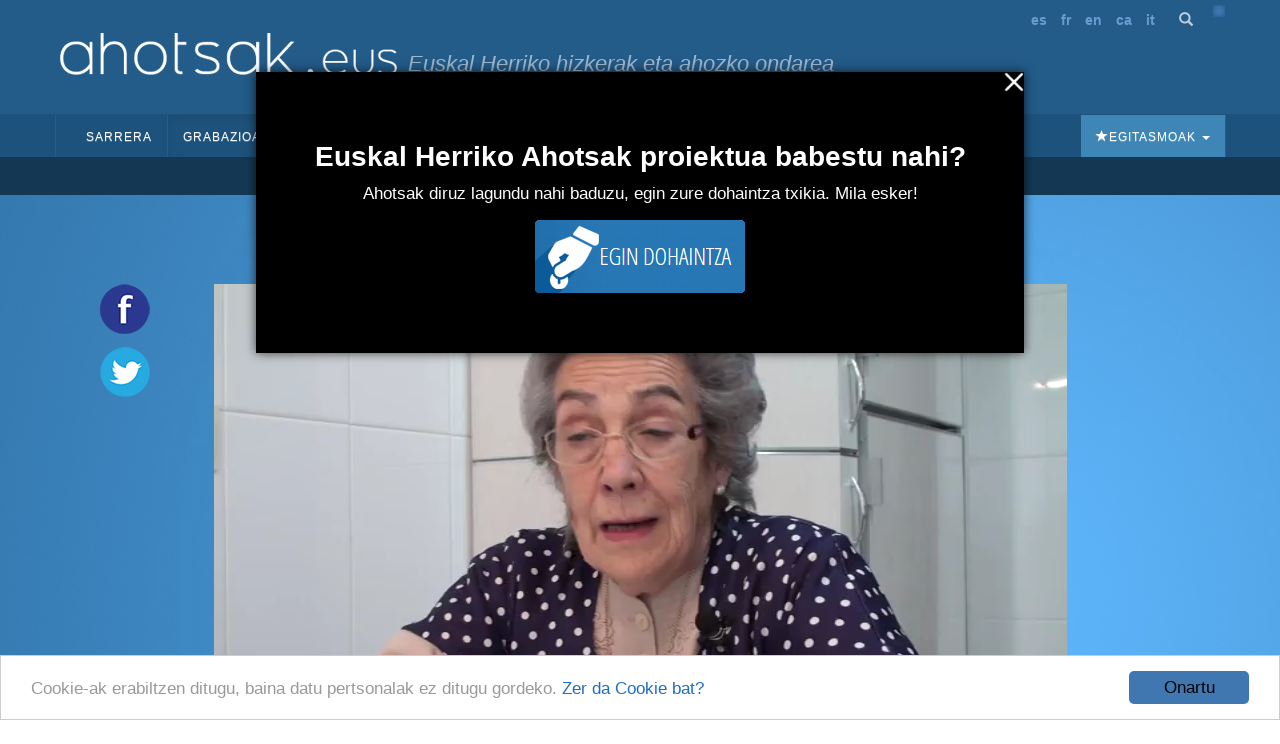

--- FILE ---
content_type: text/html; charset=utf-8
request_url: https://ahotsak.eus/andoain/pasarteak/and-050-051/
body_size: 10376
content:



<!DOCTYPE html>
<html lang="eu"><head>
  <meta http-equiv="content-type" content="text/html; charset=UTF-8" >
  <meta http-equiv="Content-Style-Type" content="text/css">
  <meta http-equiv="Content-Script-Type" content="text/javascript">
  <meta name="viewport" content="width=device-width, initial-scale=1.0, maximum-scale=1.0, minimum-scale=0.6666" />

  
  <meta name="description" content="Euskal Herriko Ahotsak: Proiektu honen helburu nagusia da, Euskal Herriko ahozko ondarea eta herri hizkerak bildu eta hedatzea; hau da, gure herrietako adineko jendea elkarrizketatu, eta euren euskara eta bizipenak jasotzea eta herritarren artean zabaltzea." />
  

  <meta name="google-site-verification" content="K7CLImEv7JHooIEEEDuEckp_EkzpWnT0unGXv8dncLc" />

  <title>Ez amaren eta ez aitaren hizkera - Ahotsak.eus</title>

  <link rel="shortcut icon" type="image/ico" href="/favicon.ico" />
  <link rel="alternate" href="/albisteak/feed-rss/" title="RSS 1.0" type="application/rss+xml" />

  <link rel="stylesheet" href="/static/CACHE/css/output.d2326a26bb25.css" type="text/css" media="screen,projection"><link rel="stylesheet" href="/static/CACHE/css/output.27fc15b036bc.css" type="text/css" media="print">
  <link rel="stylesheet" href="https://cdn.jsdelivr.net/npm/bootstrap@3.4.1/dist/css/bootstrap.min.css" integrity="sha384-HSMxcRTRxnN+Bdg0JdbxYKrThecOKuH5zCYotlSAcp1+c8xmyTe9GYg1l9a69psu" crossorigin="anonymous">
  <link rel="stylesheet" href="https://cdn.jsdelivr.net/npm/bootstrap@3.4.1/dist/css/bootstrap-theme.min.css" integrity="sha384-6pzBo3FDv/PJ8r2KRkGHifhEocL+1X2rVCTTkUfGk7/0pbek5mMa1upzvWbrUbOZ" crossorigin="anonymous">
  <link href='https://fonts.googleapis.com/css?family=Open+Sans+Condensed:300,300italic,700' rel='stylesheet' type='text/css'>

   

  <script src="https://code.jquery.com/jquery-1.11.0.min.js"></script>
  <script src="/static/CACHE/js/output.47225080654c.js"></script>
  <script src="https://cdn.jsdelivr.net/npm/bootstrap@3.4.1/dist/js/bootstrap.min.js" integrity="sha384-aJ21OjlMXNL5UyIl/XNwTMqvzeRMZH2w8c5cRVpzpU8Y5bApTppSuUkhZXN0VxHd" crossorigin="anonymous"></script>
  <!-- Begin Cookie Consent plugin by Silktide - https://silktide.com/cookieconsent -->
  <script type="text/javascript">
      window.cookieconsent_options = {"message":"Cookie-ak erabiltzen ditugu, baina datu pertsonalak ez ditugu gordeko.","dismiss":"Onartu","learnMore":"Zer da Cookie bat?","link":"https://ahotsak.eus/info/ohar-legala","theme":"/static/css/cookie.css"};
  </script>
  <script type="text/javascript" src="//cdnjs.cloudflare.com/ajax/libs/cookieconsent2/1.0.9/cookieconsent.min.js"></script>
  <!-- End Cookie Consent plugin -->

  
<!-- slick theme -->

<link rel="stylesheet" type="text/css" href="/static/slick/slick.css" />
<link rel="stylesheet" type="text/css" href="/static/slick/slick-theme.css" />

<!-- social buttons -->
<link href="/static/css/social-buttons.css" rel="stylesheet">
<!-- player skin -->
<link rel="stylesheet" type="text/css" href="/static/flowplayer-5.5.2/skin/minimalist.css">
<!-- slick js -->
<script type="text/javascript" src="/static/slick/slick.min.js"></script>
<!-- flowplayer javascript component -->
<script src="/static/flowplayer-5.5.2/flowplayer.min.js"></script>
<link rel="stylesheet" href="https://unpkg.com/leaflet@1.7.1/dist/leaflet.css" />
<script src="https://unpkg.com/leaflet@1.7.1/dist/leaflet.js"></script>
<script>
	/* map init */
	document.addEventListener('DOMContentLoaded', function () {
		var geoposition = "None";
		var parts = geoposition.split(","); 
		var lat = parseFloat(parts[0]);
		var lng = parseFloat(parts[1]);

		var map = L.map('pasartea-map').setView([lat, lng], 18);

		L.tileLayer('https://{s}.tile.openstreetmap.org/{z}/{x}/{y}.png', {
			attribution: '&copy; <a href="https://www.openstreetmap.org/copyright">OpenStreetMap</a> contributors'
		}).addTo(map);

		var hIcon = L.icon({
			iconUrl: "https://ahotsak.eus/static/img/herriak/hIcon.png",
			iconSize: [15, 15],
			iconAnchor: [8, 8],
		});

		L.marker([lat, lng], {icon: hIcon}).addTo(map)
			.bindPopup('Lehen oroimena, bonbardaketa');
	});
</script>
<style>
	.gm-style>div {
		z-index: 99999 !important;
	}
</style>

</head>

<body class="pasartea">

    <div id="maincontainer">
            <div id="header">
                <div id="logo">
                    <a href="/"><img src="/static/img/logoa.gif" alt="Logo: Euskal Herriko hizkerak eta ahozko ondarea" /></a>
                </div>
                <div id="tagline">Euskal Herriko hizkerak eta ahozko ondarea</div>

                <div id="usercontent">
                    <div id="languages">
                        <ul>
                            <li><a href="/spanish/">es</a></li>
                            <li><a href="/francais/">fr</a></li>
                            <li><a href="/english/">en</a></li>
                            <li><a href="/catala/">ca</a></li>
                            <li><a href="/italiano/">it</a></li>
                        </ul>
                    </div>
                    <a class="bilaketa" href="/bilaketa/"><i class="glyphicon glyphicon-search"></i></a>
                    <div id="userlogin"></div>
                </div>
                <script type="text/javascript">
                    $(document).ready(function() {
                        $("#userlogin").load('/erabiltzaileak/useroptions?url='+ location.href);
                    })
                </script>
                <div class="row-fluid">
                    <div id="main-menu">
                        <nav id="nav-wrapper" class="navbar navbar-default" role="navigation" data-spy="affix" data-offset-top="114">
                            <div class="container">
                                <div class="container-fluid">
                                    <!-- Brand and toggle get grouped for better mobile display -->
                                    <div class="navbar-header">
                                        <button type="button" class="navbar-toggle" data-toggle="collapse" data-target="#main-navbar">
                                        <span class="sr-only">Toggle navigation</span>
                                        <span class="icon-bar"></span>
                                        <span class="icon-bar"></span>
                                        <span class="icon-bar"></span>
                                        </button>
                                    </div>
                                    <a style="display:none;" class="navbar-brand" href="/"><img src="/static/img/logo_ahotsakmini.gif"/></a>
                                    <script type="text/javascript">
                                        var open = false;
                                        $(window).scroll(function(){
                                            var height = $(this).scrollTop();
                                            var brand = $(".navbar-brand");
                                            if (height > 114 && open==false){
                                                open = true;
                                                brand.show("slow");
                                            }
                                            else if (height < 114 && open==true){
                                                open=false;
                                                brand.hide("slow");
                                            }
                                        });
                                    </script>
                                    <!-- Collect the nav links, forms, and other content for toggling -->
                                    <div class="collapse navbar-collapse" id="main-navbar">
                                        <div class="mobile-user-content text-center" style="margin-top: 15px;">
                                            <div id="languages">
                                                <ul style="padding-left: 0;">
                                                    <li><a href="/spanish/">es</a></li>
                                                    <li><a href="/francais/">fr</a></li>
                                                    <li><a href="/english/">en</a></li>
                                                    <li><a href="/catala/">ca</a></li>
                                                    <li><a href="/italiano/">it</a></li>
                                                </ul>
                                            </div>
                                            <a class="bilaketa" href="/bilaketa/"><i class="glyphicon glyphicon-search"></i></a>
                                        </div>
                                        <ul class="nav navbar-nav">
                                            <li ><a href="/">Sarrera</a></li>
                                            <li class="dropdown active">
                                                <a href="#" class="dropdown-toggle" data-toggle="dropdown">Grabazioak <b class="caret"></b></a>
                                                <ul class="dropdown-menu" role="menu">
                                                    <li><a href="/herriak/">Herriak</a></li>
                                                    <li><a href="/gaiak/">Gaiak</a></li>
                                                    <li><a href="/proiektuak/">Proiektuak</a></li>
                                                    <li><a href="/hizlariak/">Hizlariak</a></li>
                                                    <li><a href="/pasarteak/mapa/">Pasarte mapa</a></li>
                                                </ul>
                                            </li>
                                            <li class="hidden-xs "><a href="/corpusa/">Corpusa</a></li>
                                            <li class="dropdown "><a href="#" class="dropdown-toggle" data-toggle="dropdown">Euskalkiak <b class="caret"></b></a>
                                                <ul class="dropdown-menu" role="menu">
                                                <li><a href="/euskalkiak">Euskalkiak</a></li>
                                                <li><a href="/euskalkiak/argitalpenak">Euskalkien liburutegia</a></li>
                                                </ul>
                                            </li>
                                            <li class="hidden-xs "><a href="/ibilbideak/">Ibilbideak</a></li>

                                            <!-- <li class="hidden-xs "><a href="/egitasmoak/bideoteka/">Bideoteka</a></li> -->
                                            <li class="dropdown ">
                                                <a href="#" class="dropdown-toggle" data-toggle="dropdown">Aktualitatea <b class="caret"></b></a>
                                                <ul class="dropdown-menu" role="menu">
                                                    <li><a href="/albisteak/">Albisteak</a></li>
                                                    <li><a href="/albisteak/harpidetza">Harpidetu buletinean</a></li>
                                                    <!-- <li><a href="/albisteak/hemeroteka/">Hemeroteka</a></li> -->
                                                </ul>
                                            </li>
                                            <li class="dropdown ">
                                                <a href="#" class="dropdown-toggle" data-toggle="dropdown">Honi buruz <b class="caret"></b></a>
                                                <ul class="dropdown-menu" role="menu">
                                                    <li><a href="/info">Informazioa</a></li>
                                                    <li><a href="/info/parte-hartu">Parte hartu</a></li>
                                                    <li><a href="/info/babesleak/">Babesle eta laguntzaileak</a></li>
                                                </ul>
                                            </li>
                                        </ul>
                                        <ul class="egitasmoak nav navbar-nav navbar-right">
                                            <li class="dropdown">
                                                <a href="#" class="dropdown-toggle" data-toggle="dropdown"><i class="glyphicon glyphicon-star"></i>Egitasmoak <b class="caret"></b></a>
                                                <ul class="dropdown-menu" role="menu">
                                                    
                                                    
                                                    <li class="microsite"><a href="https://appahi.eus/">Appa hi!</a></li>
                                                    
                                                    <li class="microsite"><a href="https://diaspora.ahotsak.eus/">Diasporako ahotsak</a></li>
                                                    
                                                    <li class="microsite"><a href="http://www.ikasgelan.ahotsak.eus/">Ahotsak Ikasgelan</a></li>
                                                    
                                                    <li class="microsite"><a href="http://www.gerra.ahotsak.eus/">Gerrako Ahotsak</a></li>
                                                    
                                                    <li class="microsite"><a href="http://www.gazteak.ahotsak.eus/">Gazte gara gazte</a></li>
                                                    
                                                    <li class="microsite"><a href="https://kantak.ahotsak.eus/">Kantak eta Ipuinak</a></li>
                                                    
                                                    <li class="microsite"><a href="https://ahotsak.eus/euskalkiak/argitalpenak/">Euskalkien liburutegia</a></li>
                                                    
                                                    <li><a href="/egitasmoak/bideoteka/">Bideoteka</a></li>
                                                    
                                                    
                                                    <li><a href="/egitasmoak/jira-bueltan-liburu-eta-dvda/">&quot;Jira bueltan&quot; , liburu eta DVDa</a></li>
                                                    
                                                    <li><a href="/egitasmoak/ingo-xonau/">Ingo xonau!</a></li>
                                                    
                                                    <li><a href="/egitasmoak/genero-ikuspegia-lantzen/">Genero-ikuspegia lantzen</a></li>
                                                    
                                                    <li><a href="/egitasmoak/zirhika/">ZirHika</a></li>
                                                    
                                                    <li><a href="/egitasmoak/101-l-hizkuntza-aniztasuna/">101L - Hizkuntza aniztasuna</a></li>
                                                    
                                                    <li><a href="/egitasmoak/youtube-bideoak/">Youtube kanala</a></li>
                                                    
                                                    <li><a href="/egitasmoak/corpusa/">Corpusa</a></li>
                                                    
                                                    <li><a href="/egitasmoak/euskalkiak/">Euskalkiak</a></li>
                                                    
                                                    <li><a href="/egitasmoak/gasteizko-ahotsak/">Gasteizko Ahotsak</a></li>
                                                    
                                                    <li><a href="/egitasmoak/donostia-rekording/">Donostia Rekording</a></li>
                                                    
                                                    <li><a href="/egitasmoak/ahotsak-wikipedia/">Ahotsak Wikipedian</a></li>
                                                    
                                                    <li><a href="/egitasmoak/">Egitasmo guztiak</a></li>
                                                </ul>
                                            </li>
                                        </ul>
                                    </div>
                                </div>
                            </div>
                        </nav>
                    </div>
                </div>
            </div>
            
<div class="row-fluid pasartea-subheader">
	<a href="/andoain/">Andoain (Gipuzkoa)</a>
</div>

            

<!-- 1 bloke hasiera -->
<div class="pasartea-bloke-1">
	<div class="container">
		<div class="row pasartea-row">
			<div class="col-sm-12 col-md-12">
				<h1 class="text-center">Ez amaren eta ez aitaren hizkera</h1>
			</div>
			
			<div class="col-md-1 full-height">
				<div class="ahotsak-social-buttons">
					<ul class="ahotsak-share">
						<li class="facebookLink">
							<a class="facebook-share-link" target="_blank" title="Zabaldu Facebook-en"
								href="http://www.facebook.com/sharer.php?u=https://ahotsak.eus/andoain/pasarteak/and-050-051/">
								<img class="pasartea-share-pc-button" src="/static/img/i_facebook.png">
							</a>
						</li>
						<li class="twitterLink">
							<a class="twitter-share-link" target="_blank" title="Zabaldu Twitter-en"
								href="http://twitter.com/share?text=Ez amaren eta ez aitaren hizkera&url=https://ahotsak.eus/andoain/pasarteak/and-050-051/&via=ahotsak">
								<img class="pasartea-share-pc-button" src="/static/img/i_twitter.png">
							</a>
						</li>
					</ul>
				</div>
			</div>
			<div class="col-xs-12 col-md-10">
				
					<div class="row">
						<div class="col-xs-12">
							
							
							
							<div itemprop="video" itemscope itemtype="http://schema.org/VideoObject">
  <span itemprop="name" style="display:none;">Ez amaren eta ez aitaren hizkera</span>
  <span itemprop="description" style="display:none;">Aitak ez zuen sekula Hondarribiko hizkera galdu. Amak ere Alkizako modura egiten zuen, baina seme-alabek ez zuten ez aitaren eta ez amaren euskararik hartu; Andoainekoak bertakoak gehiago eragin zien, nonbait.</span>
  <meta itemprop="thumbnailUrl" content="https://ahotsak.eus/media/argazkiak/photos/cache/And-Mari-Kruz-Sagarzazu_width90.png" />
  <meta itemprop="uploadDate" content="2017-03-07" />
  
    <meta itemprop="contentURL" content="https://ahotsbiltegia-1.s3.us-east-005.dream.io/AND050/and050_051.mp4" />
  
  <div id="player" class="play-button" title="Ez amaren eta ez aitaren hizkera">
    <video id="video_item" controls data-embed="false">
      
        <source type="video/mp4" src="https://ahotsbiltegia-1.s3.us-east-005.dream.io/AND050/and050_051.mp4">
        <source type="video/webm" src="https://ahotsbiltegia-1.s3.us-east-005.dream.io/AND050/and050_051.webm">
      
      <source type="video/flash" src="https://ahotsbiltegia-1.s3.us-east-005.dream.io/AND050/and050_051.flv">
      
    </video>
  </div>
  
    <input type="checkbox"
           name="jarraian_ikusi"
           id="jarraian_ikusi_id"
           
           value="1" />
    <label for="jarraian_ikusi_id">Pasarteak jarraian erreproduzitu</label>
  
</div>
<script type="text/javascript">
    $(document).ready(function(){
      flowplayer('#player', {
        key: '$595195535873707',
        brand: 'ahotsak.eus',
        logo: 'https://ahotsak.eus/static/img/logoa-flowplayer.png',
        embed: false,
        fullscreen:true,
        debug: true,
        analytics: "UA-1718227-7",
        autoplay: true
      })
      bideua = document.getElementById('video_item');
      

      bideua.addEventListener("pause", (event) => {
        autoplay_checked = document.getElementById('jarraian_ikusi_id').checked;

        if(bideua.currentTime +1 > bideua.duration && autoplay_checked){
              return location.href="/andoain/pasarteak/and-050-053/?autoplay=1";
        }
      });
    });


</script>

							
							
							
							
							
						</div>
						<div class="col-xs-12 pasartea-hizlaria">
							<div class="hizlaria">
								<strong>Hizlaria(k)</strong>:
								
								<a href="/andoain/hizlariak/mari-cruz-sagarzazu-iturriza">Sagarzazu Iturriza, Mari Cruz</a>
								
								
							</div>
							
							<div class="share_panel">
								<p class="sb glossy">
									<a title="Txertatu" href="#" class="embed">Embed</a>
									<a title="Deskargatu" href="#deskargatu" class="download">Deskargatu</a>
								</p>
							</div>
							
						</div>
						<div class="col-xs-12 downloadbox-container">
							<p><strong>Deskarga:</strong></p>
							<div class="well">
								<p>Bideo hau erabili nahi baduzu, jarri gurekin harremanetan eta kalitate onean bidaliko
									dizugu. Ez ahaztu mezuan <strong>AND-050-051</strong> kodeko
									bideoa nahi duzula aipatzea: <a href="/kontaktua/">ahotsak@ahotsak.eus</a>
								</p>
							</div>
						</div>
						<div class="col-xs-12 embedbox-container">
							
							<div class="embedbox">
								<div class="form-group">
									<label for="textareavideo">Txertatu bideoa:</label>
									<textarea class="form-control" id="textareavideo" rows="3" style="overflow:hidden;"
										onclick="this.focus();this.select()"><iframe width="640" height="480" frameborder="0" src="https://ahotsak.eus/andoain/pasarteak/and-050-051/embed/widget" scrolling="no" id="iframe" mozallowfullscreen webkitallowfullscreen allowfullscreen></iframe>
</textarea>
								</div>
								<div class="embed-checkbox-container">
									<div class="pasartea-checkbox-item">
										<strong>Tamaina:</strong>
									</div>
									<!-- <div class="pasartea-checkbox-item">
									<input class="" type="checkbox" id="checkbox-1" value="txikia" name="chk_group">
									<label for="checkbox-1">480 x 360</label>
								</div> -->
									<div class="pasartea-checkbox-item">
										<input class="" type="checkbox" id="checkbox-2" value="ertaina"
											name="chk_group">
										<label for="checkbox-2">640 x 480</label>
									</div>
									<div class="pasartea-checkbox-item">
										<input class="" type="checkbox" id="checkbox-3" value="handia" name="chk_group">
										<label for="checkbox-3">960 x 720</label>
									</div>
									<script type="text/javascript">
										$("input:checkbox").on('click', function () {
											// in the handler, 'this' refers to the box clicked on
											var $box = $(this);
											if ($box.is(":checked")) {
												// the name of the box is retrieved using the .attr() method
												// as it is assumed and expected to be immutable
												var group = "input:checkbox[name='" + $box.attr("name") + "']";
												// the checked state of the group/box on the other hand will change
												// and the current value is retrieved using .prop() method
												$(group).prop("checked", false);
												$box.prop("checked", true);
												$.ajax({
													url: "/ajax/get_iframe",
													type: "get",
													data: {
														"url": 'https://ahotsak.eus/andoain/pasarteak/and-050-051/',
														"tamaina": $box.attr("value")
													},
													dataType: "json",
													success: function (result) {
														$('#textareavideo').text(result.html)
													},
													error: function (xhr) {
														alert("ERROR!! " + xhr);
													}
												});
											} else {
												$box.prop("checked", false);
											}
										});
									</script>
								</div>
							</div>
							
							
							<script>
								$("div.embedbox-container").hide();
								$("div.downloadbox-container").hide();
								$(".embed").click(function (event) {
									event.preventDefault();
									$("div.embedbox-container").toggle(300);
									$("div.downloadbox-container").hide();
								});
								$(".download").click(function (event) {
									event.preventDefault();
									$("div.downloadbox-container").toggle(300);
									$("div.embedbox-container").hide();
								});
							</script>
						</div>
					</div>
				</div>
			</div>
		</div>
	</div>
	<!-- 1 bloke amaiera -->
	<!-- 2 bloke hasiera -->
	<div class="pasartea-bloke-2">
		<div class="container">
			<div class="row">
				<div class="col-xs-12 col-md-offset-1 col-md-10">
					<div class="laburpena">
						Aitak ez zuen sekula Hondarribiko hizkera galdu. Amak ere Alkizako modura egiten zuen, baina seme-alabek ez zuten ez aitaren eta ez amaren euskararik hartu; Andoainekoak bertakoak gehiago eragin zien, nonbait.
					</div>
				</div>
			</div>
		</div>
	</div>
	<!-- 2 bloke bukaera -->
	<div class="pasartea-bloke-aurrekoa-hurrengoa">
		<a href="/andoain/pasarteak/and-050-049/">« Aurrekoa</a> <a
			href="/andoain/pasarteak/and-050-053/">Hurrengoa »</a>
	</div>

	<div class="pasartea-bloke-3">
		<div class="container">
			<div class="row">
				<div class="col-xs-12 col-md-offset-2 col-md-8">
					<ul class="fitxa">
						
						<li><strong>Proiektua</strong>: <a
								href="/proiektuak/euskal-herriko-ahotsak">Euskal Herriko Ahotsak</a></li>

						
						<li><strong>Elkarrizketatzailea(k)</strong>:
							
							
							<a
								href="/erabiltzaileak/ainhoa_ansa/">Ainhoa Ansa</a>
							
							
							
						</li>
						
						<li><strong>Data</strong>: 2010(e)ko azaroaren 04a</li>
						<li><strong>Iraupena</strong>: 0:00:58<br />
						<li><strong>Erref</strong>: <a
								href="/andoain/zintak/and-050">AND-050</a>/051</li>
						
						<li><strong>Kodifikatzailea</strong>: <a
								href="/erabiltzaileak/aitorerr/">Aitor Errazkin</a>
						</li>
						
						
						<li><strong>Gaia(k):</strong>
							
							
							<a href="/gaiak/04/">Euskara</a> &raquo;
							
							<a href="/gaiak/0402/">Euskalkia, herri hizkerak, euskara batua</a>
							
							
						</li>
					</ul>
				</div>
			</div>
		</div>
	</div>
	<!-- 3 bloke bukaera -->
	<!-- Proiektu destakaturen blokea -->
	
	<!-- proiektu destakatuaren bloke bukaera -->
	<!-- 4 bloke hasiera -->
	
	<!-- 4 bloke bukaera -->
	<!-- 5 blokea hasiera -->
	<div class="pasartea-bloke-5">
		<div class="container">
			<div class="row">
				<div class="col-xs-12 col-md-offset-2 col-md-8">
					
					
					
					<div class="trans_content">
						<h2>Transkripzioa</h2>
						<p class="">
							Pasarte hau transkribatu gabe dago oraindik. <a class="btn"
								href="/erabiltzaileak/login?next=/andoain/pasarteak/and-050-051/">Lagundu
								nahi al duzu?</a>
							<br /><br />
							Goian daukazu pasarte hau entzuteko aukera. Lagundu hura transkribatzen!
					</div>
					
					
					
				</div>
			</div>
		</div>
	</div>
	<!-- 5 bloke bukaera -->
	<!-- 6 bloke hasiera -->
	
	<!-- 6 bloke bukaera -->
	<!-- 7 bloke hasiera -->
	
	<div class="pasartea-bloke-7">
		<div class="pasarte-gehiago-container">
			<h2>Pasarte gehiago</h2>
			<div class="carousel-container">
				<div class="pasarte-gehiago-carousel">
					
					<div class="pasartea-thumbnail">
						<div class="video-thumbnail">
							<a href="/bermeo/pasarteak/brm-086-046/">
								
								<img class="irudia" src="/media/argazkiak/photos/cache/Anastasia-Ormaetxea_newsfront.JPG"
									alt="Anastasia Ormaetxea" />
								
								<img class="play" src="/static/img/play.png">
							</a>
						</div>
						<a class="text-center" href="/bermeo/pasarteak/brm-086-046/">Telebistako euskara ezin ulertu</a>
					</div>
					
					<div class="pasartea-thumbnail">
						<div class="video-thumbnail">
							<a href="/urnieta/pasarteak/urn-020-042/">
								
								<img class="irudia" src="/media/argazkiak/photos/cache/Ramon-Urdangarin_newsfront.JPG"
									alt="Ramon Urdangarin" />
								
								<img class="play" src="/static/img/play.png">
							</a>
						</div>
						<a class="text-center" href="/urnieta/pasarteak/urn-020-042/">Urnieta inguruko euskarak denak antzekoak</a>
					</div>
					
					<div class="pasartea-thumbnail">
						<div class="video-thumbnail">
							<a href="/eibar/pasarteak/eib-021-036/">
								
								<img class="irudia" src="/media/argazkiak/photos/cache/laspiur-zabala-concha_newsfront.jpg"
									alt="885" />
								
								<img class="play" src="/static/img/play.png">
							</a>
						</div>
						<a class="text-center" href="/eibar/pasarteak/eib-021-036/">Eibarko euskara</a>
					</div>
					
					<div class="pasartea-thumbnail">
						<div class="video-thumbnail">
							<a href="/hondarribia/pasarteak/hon-044-051/">
								
								<img class="irudia" src="/media/argazkiak/photos/cache/Julian-Oronoz_newsfront.PNG"
									alt="Julian Oronoz" />
								
								<img class="play" src="/static/img/play.png">
							</a>
						</div>
						<a class="text-center" href="/hondarribia/pasarteak/hon-044-051/">Hondarribiko euskara eta ingurukoak</a>
					</div>
					
					<div class="pasartea-thumbnail">
						<div class="video-thumbnail">
							<a href="/beasain/pasarteak/bea-039-001/">
								
								<img class="irudia" src="/media/argazkiak/photos/cache/lasa-imaz-patxi_newsfront.jpg"
									alt="482" />
								
								<img class="play" src="/static/img/play.png">
							</a>
						</div>
						<a class="text-center" href="/beasain/pasarteak/bea-039-001/">Beasaingo garai bateko hizkera galtzen ari da</a>
					</div>
					
					<div class="pasartea-thumbnail">
						<div class="video-thumbnail">
							<a href="/gasteiz/pasarteak/gas-015-026/">
								
								<img class="irudia" src="/media/argazkiak/photos/cache/mikel_urdangarin_newsfront.jpg"
									alt="Mikel Urdangarin" />
								
								<img class="play" src="/static/img/play.png">
							</a>
						</div>
						<a class="text-center" href="/gasteiz/pasarteak/gas-015-026/">Euskara batua eta euskalkia erabiltzen ditu</a>
					</div>
					
					<div class="pasartea-thumbnail">
						<div class="video-thumbnail">
							<a href="/elgoibar/pasarteak/egb-140-002/">
								
								<img class="irudia" src="/media/argazkiak/photos/cache/ixidor_solupe_newsfront.JPG"
									alt="Ixidor Solupe" />
								
								<img class="play" src="/static/img/play.png">
							</a>
						</div>
						<a class="text-center" href="/elgoibar/pasarteak/egb-140-002/">Ondarroan jaio eta umetan Elgoibarrera</a>
					</div>
					
					<div class="pasartea-thumbnail">
						<div class="video-thumbnail">
							<a href="/bermeo/pasarteak/brm-118-019/">
								
								<img class="irudia" src="/media/argazkiak/photos/cache/Jesus-Astiazaran_newsfront.JPG"
									alt="Jesus Astiazaran" />
								
								<img class="play" src="/static/img/play.png">
							</a>
						</div>
						<a class="text-center" href="/bermeo/pasarteak/brm-118-019/">Itxia, Alkizako euskara</a>
					</div>
					
					<div class="pasartea-thumbnail">
						<div class="video-thumbnail">
							<a href="/ataun/pasarteak/ata-043-044/">
								
								<img class="irudia" src="/media/argazkiak/photos/cache/arantxa_aizpurua_newsfront.jpg"
									alt="Arantxa Aizpurua" />
								
								<img class="play" src="/static/img/play.png">
							</a>
						</div>
						<a class="text-center" href="/ataun/pasarteak/ata-043-044/">Euskalkia ez ulertzeagatik, gaztelaniaz hitz egin beharra I</a>
					</div>
					
					<div class="pasartea-thumbnail">
						<div class="video-thumbnail">
							<a href="/azkoitia/pasarteak/azk-079-043/">
								
								<img class="irudia" src="/media/argazkiak/photos/cache/fernando_aranbarri_newsfront.jpg"
									alt="Fernando Aranbarri" />
								
								<img class="play" src="/static/img/play.png">
							</a>
						</div>
						<a class="text-center" href="/azkoitia/pasarteak/azk-079-043/">Herri batetik bestera hizkera ezberdina</a>
					</div>
					
				</div>
			</div>
		</div>
	</div>
	
	<!-- 7 bloke bukaera -->
	<!-- 8 bloke hasiera -->
	<div class="pasartea-bloke-8">
		<div class="container">
			<div class="row">
				<div class="col-xs-12 col-md-offset-2 col-md-8 comments-container">
					<div class="row">
						<div class="col-xs-12 dohaintza-container text-center">
							<div class="dohaintza">
    <h2>Euskal Herriko Ahotsak proiektua babestu nahi?</h2>
    <p>Ahotsak diruz lagundu nahi baduzu, egin zure dohaintza txikia. Mila esker!</p>
    <a onclick="activateCookie();" href="/info/dohaintza"><img src="/static/img/dohaitza_botoia.png" /></a>
</div>
						</div>
						
					</div>
				</div>
			</div>
		</div>
	</div>
	<!-- 8 bloke bukaera -->
	<script>
		$(document).ready(function () {
			
			// more video & audio carousel (slick)
			$('.pasarte-gehiago-carousel').slick({
				arrows: true,
				dots: false,
				infinite: true,
				speed: 300,
				slidesToShow: 5,
				slidesToScroll: 1,
				nextArrow: '<span class="glyphicon glyphicon-chevron-right carousel-arrow next" aria-hidden="true"></span>',
				prevArrow: '<span class="glyphicon glyphicon-chevron-left carousel-arrow prev" aria-hidden="true"></span>',
				responsive: [
					{
						breakpoint: 600,
						settings: {
							slidesToShow: 2,
							slidesToScroll: 2
						}
					},
					{
						breakpoint: 480,
						settings: {
							slidesToShow: 1,
							slidesToScroll: 1
						}
					}
					// You can unslick at a given breakpoint now by adding:
					// settings: "unslick"
					// instead of a settings object
				]
			});

			
			$('.full-height').css('height', $('.pasartea-content').height());
			
		});
	</script>
	
	

            <div id="footer">
                <div align="center">
                    <div id="adress">
                    <strong>Euskal Herriko Ahotsak
                    &nbsp;&bull;&nbsp;
                    <a href="http://www.badihardugu.com">Badihardugu Euskara Elkartea</a></strong>
                    <br />

                    Markeskua Jauregia, Otaola Hiribidea &nbsp;&nbsp;&bull;&nbsp; 20600 Eibar &nbsp;&bull;&nbsp; Gipuzkoa<br />
                    Tel.: 943 121 775 &nbsp;&bull;&nbsp;
                    <a href="/kontaktua/" class="btn">Kontaktua</a>
                    </div>

                    <a href="/info/parte-hartu/">Parte hartu</a> &nbsp;&bull;&nbsp;
                    <a href="/api/">APIa</a> &nbsp;&bull;&nbsp;
                    <a href="/info/ohar-legala/">Ohar legala</a>&nbsp;&bull;&nbsp; Erabiltzaileak:

                    <script type="text/javascript">
                    var gaJsHost = (("https:" == document.location.protocol) ? "https://ssl." : "http://www.");
                    document.write(unescape("%3Cscript src='" + gaJsHost + "google-analytics.com/ga.js' type='text/javascript'%3E%3C/script%3E"));
                    </script>
                    <script type="text/javascript">
                    try {
                    var pageTracker = _gat._getTracker("UA-1718227-7");
                    pageTracker._trackPageview();
                    } catch(err) {}</script>

                    <!-- Start of StatCounter Code -->
                    <script type="text/javascript">
                    sc_project=3436742;
                    sc_invisible=0;
                    sc_partition=38;
                    sc_security="aa9441a2";
                    sc_text=4;
                    </script>

                    <script type="text/javascript"
                    src="https://www.statcounter.com/counter/counter.js"></script><noscript>
                    <div class="statcounter"><a title="hit counter"
                    href="https://www.statcounter.com/free_hit_counter.html"
                    target="_blank"><img class="statcounter"
                    src="https://c39.statcounter.com/3436742/0/aa9441a2/0/"
                    alt="hit counter" ></a></div></noscript>
                    <!-- End of StatCounter Code -->
                    <br />
                    <p>CODESYNTAX-ek garatua</p>
                </div>
            </div>
            <div id="babesleak">
                <a href="https://www.gipuzkoa.eus/" rel="nofollow"><img src="/static/img/babesleak/gfa.png" alt="Gipuzkoako aldundia"></a>
                <a href="https://www.ekogunea.eus/eu/ekogunea/ecologia-linguistica/3-10/" rel="nofollow"><img src="/static/img/babesleak/kutxa_fundazioa.png" alt="Kutxa"></a>
                <a href="https://www.euskadi.eus/" rel="nofollow"><img src="/static/img/babesleak/eusko-jaurlaritza.gif" alt="Eusko Jaularitza"></a>
                <a href="https://web.bizkaia.eus/" rel="nofollow"><img src="/static/img/babesleak/bizkaikoaldundia.gif" alt="Bizkaiko aldundia"></a>
            </div>
    </div>
    
    <div class="welcome-popup" style="display: none;" id="welcomepopup">
        <a onclick="activateCookie();" href="javascript:void(0);">
            <img src="/static/img/exit.png" width="20" class="img-responsive pull-right popup-close">
        </a>
        <div id="popup-content">
            <div class="dohaintza">
    <h2>Euskal Herriko Ahotsak proiektua babestu nahi?</h2>
    <p>Ahotsak diruz lagundu nahi baduzu, egin zure dohaintza txikia. Mila esker!</p>
    <a onclick="activateCookie();" href="/info/dohaintza"><img src="/static/img/dohaitza_botoia.png" /></a>
</div>
        </div>
    </div>
   




    <script type="text/javascript" src="https://cdnjs.cloudflare.com/ajax/libs/jquery-cookie/1.4.1/jquery.cookie.js"></script>
        <script>
            // Function to check if the div should be shown this month
            function shouldShowDivThisMonth() {
                var lastShownMonth = $.cookie('avisocookies_new');
                if (lastShownMonth === null|| lastShownMonth === undefined) {
                    //$.cookie('avisocookies_new', '1', { expires: 1/1440 }); // Set cookie to expire in 30 days
                    return true;
                }
        
                return false;
            }
        
            // Main function to show the div if it should be shown this month
            $(document).ready(function () {
                
                if (shouldShowDivThisMonth()) {
                    $("#welcomepopup").show();
                }
                else{
                    $("#welcomepopup").hide();

                }
            });

            function activateCookie(){
                $.cookie('avisocookies_new', '1', {path:"/", expires: 50 });//50 egunean behin agertzea
                $('#welcomepopup').hide();
            }



        </script>
         
        
</body>
</html>
